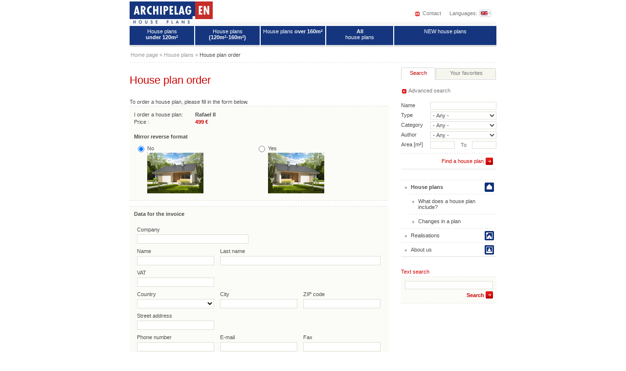

--- FILE ---
content_type: text/html
request_url: http://en.archipelag.pl/house-plans/house-plan-order.html?Project=7h10a480a6acur&ProjectMirror=0&ProjectOrder=1
body_size: 6309
content:

<!DOCTYPE HTML PUBLIC "-//W3C//DTD HTML 4.01 Transitional//EN">
<html>
	<head>
		<title>House plan order - Archipelag</title>
<base href="http://en.archipelag.pl/">
<meta http-equiv="Content-Type" content="text/html; charset=utf-8">
<meta http-equiv="Content-Language" content="EN">
<meta name="Description" content="">
<meta name="Keywords" content=" ">
<meta name="Autor" content="Impact Media (www.impactmedia.pl)">
<meta name="Internal" content="   1028.43">
<meta http-equiv="X-UA-Compatible" content="IE=edge">
<meta name="google-site-verification" content="gYZt1hA4gJZwGEaXUK0zU1eoIK8YC4pZBtUpah0bnC4">
<meta name="google-site-verification" content="Z_ICrgj95VJ2guC7Z-ImgRuuRAUVozmH8NF3vF63IZs">
<meta name="p:domain_verify" content="88dc3db2555fcf93fe35e89edd4fd314">



<link rel="start" href="./">
<link rel="index" href="house-plans/list">
<link rel="contents" href="about-us.html">
<link rel="search" href="search.html">
<link rel="author" href="http://www.impactmedia.pl" title="Impact Media">
<link href="https://plus.google.com/104497487180759748194" rel="publisher" />


	<title>House plan order - Archipelag</title>
<meta http-equiv="Content-Language" content="EN">
<meta name="Description" content="">
<meta name="Keywords" content=" ">
<meta name="Autor" content="Impact Media (www.impactmedia.pl)">
<meta name="Internal" content="   1028.43">



<link href="client/layout/client.css?1512026204" rel="stylesheet">
<link href="client/layout_manager/font-awesome/css/font-awesome.css?1495550632" rel="stylesheet">



<link rel="stylesheet" href="layout/iBox.css?1577089694" type="text/css">

<link rel="stylesheet" href="js/cerabox/style/cerabox.css?1577089694" type="text/css">

<link rel="stylesheet" href="layout/iBoxSub.css?1577089694" type="text/css">


<script>
	var iClientOptions={
		Language:'EN',
		LanguageSystem:'EN',
		Languages:{
			
			'EN':'English'
		
			,
			'PL':'Polish'
		
			,
			'DE':'German'
		
			,
			'RU':'Russian'
		
			,
			'CZ':'Czech '
		
			,
			'SK':'Slovak '
		
			,
			'LT':'Lithuanian '
		
			,
			'LV':'Latvian'
		
			,
			'UA':'Ukrainian '
		
			,
			'UA_RU':'Ukrainian (Russian)'
		
			,
			'SE':'Swedish'
		
			,
			'ES':'Spanish'
		
			,
			'BY':'Belorussian'
		
			,
			'RO':'{sys_language_RO}'
		
			,
			'BG':'{sys_language_BG}'
		
			,
			'HU':'{sys_language_HU}'
		
			,
			'FI':'Fiński'
		},
		SiteByClient:'',
		
		
		UrlBase:'http://en.archipelag.pl/',
		
			UrlBaseFoto:'https://www.archipelag.pl/',
		
		
		UrlValues:{
	"Site":"Archipelag"
}
		
		
	};
	document.iGeoKey='';
</script>

	<script type="text/javascript" src="client/mootools-core-1.5-min.js?1467121519"></script>
	<script type="text/javascript" src="client/mootools-more-1.5-min.js?1467121519"></script>
	<script type="text/javascript" src="client/meiomask-2.0-min.js?1467121518"></script>
	<script type="text/javascript" src="client/md5-min.js?1416951628"></script>
	<script type="text/javascript" src="client/client-min.js?1467121510"></script>
	<script type="text/javascript" src="client/fields2-min.js?1467715109"></script>



	<script type="text/javascript" src="?Format=JavaScript&RequestJson=1&SystemBox=Dictionary"></script>


	<script type="text/javascript" src="client/design-min.js?1467121513"></script>







<script src="layout/i.js?1577089694" language="JavaScript" type="text/javascript"></script>
<script language="JavaScript" type="text/javascript">document.iUrlFiles='https://www.archipelag.pl/';</script>
<script src="layout/impressor.js?1577089694" language="JavaScript" type="text/javascript"></script>
<script src="layout/i_sub.js?1577089694" language="JavaScript" type="text/javascript"></script>



<script type="text/javascript" src="js/cerabox/cerabox-min.js?1599658903"></script>





	</head>
	<body >
		<div id="a" class="js_SortablesContainer">
			<div id="Page" style="min-height:100px;position:relative;" class=" js_SortablesContainer" data-design="Page:9juv83e05mcu7h" 

	data-design-type="Live"
	
		data-design-mode="Page"
	 
	data-design-info="
	{
		
		&quot;Title&quot;:&quot;House plan order&quot;,
		&quot;Subtitle&quot;:&quot;Page&quot;
		
		
		
	}
" 
	
		data-design-parents="[
			
				
				
					
	{
		
		&quot;Title&quot;:&quot;House plans&quot;,
		&quot;Subtitle&quot;:&quot;Page&quot;
		
		
		
						,&quot;Url&quot;:&quot;house-plans&quot;
					
	}

				
				
			
		]"
	


>
				
					
<div style="text-align:center">
	<table cellspacing="0" style="width:1px;text-align:left;margin:0 auto" class="eikcuf"><tr>
		<td style="width:750px">
			<div style="width:754px;overflow:hidden;">	
				
	<div id="body" style="position:relative;">
		
		
		
		<div id="top" class="global">
			<div id="topLeft">
				<h1 class="logo">
					<a href="./" style="background:url(layout/logo_en.gif) no-repeat 0 3px">House plans - Archipelag</a></h1>
				<p>&nbsp;&nbsp;&nbsp;&nbsp;&nbsp;&nbsp;&nbsp;&nbsp;&nbsp;&nbsp;&nbsp;&nbsp;&nbsp;&nbsp;&nbsp;&nbsp;&nbsp;&nbsp;&nbsp;&nbsp;&nbsp;&nbsp;&nbsp;&nbsp;&nbsp;&nbsp;&nbsp;&nbsp;&nbsp;&nbsp;&nbsp;&nbsp;&nbsp;&nbsp;&nbsp;&nbsp;&nbsp;&nbsp;&nbsp; <br></p>
			</div>
			<div id="topRight">
				<div class="langs">
					<a href="contact.html" class="contact">Contact</a>
					
					
						Languages:
						<span><img src="layout/languages.png" onMouseDown="iElementSwitch('lng1')" alt="Languages:"></span>
					
				</div>
			</div>
		</div>
		<div id="head" class="global">
			<script type="text/javascript">
var banners=[];
if (banners.length>0){
	document.write('<div style="width:400px;float:left">');
	iBannerGenerate(banners);
	document.write('<\/div>');
}
</script><script type="text/javascript">
var banners=[];
if (banners.length>0){
	document.write('<div style="width:348px;float:right;">');
	iBannerGenerate(banners);
	document.write('<\/div>');
}
</script><div class="clr"></div>
			
					<table cellspacing="0" class="global links"><tr>
						<td class="l1"><h2><a href="house-plans/list?AreaMaxMenu=120">House plans<br><b> under 120m²</b></a></h2></td>
						<td class="l2"><h2><a href="house-plans/list?AreaMaxMenu=160&amp;AreaMinMenu=120">House plans<br><b>(120m²-160m²)</b></a></h2></td>
						<td class="l3"><h2><a href="house-plans/list?AreaMinMenu=160">House plans <b>over 160m²</b></a></h2></td>
						<td class="l4"><h2><a href="house-plans/house-plans.html"><b>All</b><br> house plans</a></h2></td>
						<td class="l5"><h2><a href="house-plans/list?Category=New">NEW house plans</a></h2></td>
						
					</tr></table>
				
		</div>
 
</i.if ERROR>
				<div id="navi" class="global clr">
	<a href="./">Home page</a> &raquo;



	<a href="house-plans">House plans</a> &raquo;

<span>House plan order</span></div>
				<div id="cont" class="global floatfix">
					<div id="CTL">
						
						<div class="Block" id="page-navi" style="display:none;"></div>
		
						
	<div class="Block" id="page-title"><h1 class="h">House plan order</h1></div>

						
						<div class="richtext ">
							
								
								
	<div class="js_SortableGroup"  
data-design-field="BlocksEN">
		
			<block class="js_SortableGroup" data-element="PageElement:4g247fl0d2eoj3">
				<div class="Block order">
	
		<div class="richText">To order a house plan, please fill in the form below.</div>
		<form action="?#Form" method=post id="Order" name="order"><input type=hidden name="Page" value="_9juv83e05mcu7h"><input type=hidden name="Project" value="7h10a480a6acur"><input type=hidden name="Sid" value="o8jcfl90ni2bdk"><input type=hidden name="Site" value="Archipelag"><input type=hidden name="Step" value="Save">
			<a name="Form"></a>

			<input type=hidden name="ProjectOrder" value="">

<div class="ot" style="margin-bottom:10px">
	<div class="ob">
		<div><div style="float:left;width:125px;">I order a house plan:</div> <b>Rafael II</b></div>
		<div><div style="float:left;width:125px;">Price :</div> <b class="rd">499 €</b></div>
		<br><b>Mirror reverse format </b>
		<table cellspacing="0" class="or" style="margin-bottom:0px;margin-left:0"><tr>
			<td class="d0"><input type=radio name=ProjectMirror id=PM1 value="" checked></td>
			<td class="ot d2"><label for="PM1">No<br><img src="https://www.archipelag.pl/files/Project/7h10a480a6acur/view_k5oj2dq0dim17v_size4.jpg" style="margin-top:3px"></label></td>
			<td class="d0"><input type=radio name=ProjectMirror id=PM2 value="1" ></td>
			<td class="ot d2"><label for="PM2">Yes<br><img src="https://www.archipelag.pl/files/Project/7h10a480a6acur/view_k5oj2dq0dim17v_size4_mirror.jpg" style="margin-top:3px"></label></td>
		</table>
	</div>
</div>

			
		<div class="ot">
			<b class="head">Data for the invoice</b>
		</div>
		<div class="on">
			<div class="ob lt">
				
	
	
		
			
				
					<div class="field fieldname-Company  ">
	<label class=title for="Company">Company</label>
	<div class="body "><input type="text" name="Company" id="Company" value="" mask-template=""></div>
	
</div>
				
			
		
	

	
	<div class=clr></div>
				
	
	
		
			
				
					<div class="field fieldname-NameFirst  ">
	<label class=title for="NameFirst">Name</label>
	<div class="body "><input type="text" name="NameFirst" id="NameFirst" value="" mask-template=""></div>
	
</div>
				
			
		
	

	
	
				
	
	
		
			
				
					<div class="field fieldname-NameLast  ">
	<label class=title for="NameLast">Last name</label>
	<div class="body "><input type="text" name="NameLast" id="NameLast" value="" mask-template=""></div>
	
</div>
				
			
		
	

	
	
				
	
	
		
			
				
					<div class="field fieldname-NIP  ">
	<label class=title for="NIP">VAT</label>
	<div class="body "><input type="text" name="NIP" id="NIP" value="" mask-template=""></div>
	
</div>
				
			
		
	

	
	
				
				<div class=clr></div>
				
	
	
		
			
				
					<div class="field ">
	<label class=title for="AddressCountry">Country</label>
	<div class=body>
		
		<select name="AddressCountry" id="AddressCountry" >
			<option value="">&nbsp;</option>
			
				
				
			
		</select>
		

	</div>
	
</div>
				
			
		
	

	
	
				
	
	
		
			
				
					<div class="field fieldname-AddressCity  ">
	<label class=title for="AddressCity">City</label>
	<div class="body "><input type="text" name="AddressCity" id="AddressCity" value="" mask-template=""></div>
	
</div>
				
			
		
	

	
	
				
	
	
		
			
				
					<div class="field fieldname-AddressZip  ">
	<label class=title for="AddressZip">ZIP code</label>
	<div class="body "><input type="text" name="AddressZip" id="AddressZip" value="" mask-template=""></div>
	
</div>
				
			
		
	

	
	
				
	
	
		
			
				
					<div class="field fieldname-AddressStreet  ">
	<label class=title for="AddressStreet">Street address</label>
	<div class="body "><input type="text" name="AddressStreet" id="AddressStreet" value="" mask-template=""></div>
	
</div>
				
			
		
	

	
	
				<div class="clr"></div>
				
	
	
		
			
				
					<div class="field fieldname-Phone  ">
	<label class=title for="Phone">Phone number</label>
	<div class="body "><input type="text" name="Phone" id="Phone" value="" mask-template=""></div>
	
</div>
				
			
		
	

	
	
				
	
	
		
			
				
					<div class="field fieldname-Email  ">
	<label class=title for="Email">E-mail</label>
	<div class="body "><input type="text" name="Email" id="Email" value="" mask-template=""></div>
	
</div>
				
			
		
	

	
	
				
	
	
		
			
				
					<div class="field fieldname-Fax  ">
	<label class=title for="Fax">Fax</label>
	<div class="body "><input type="text" name="Fax" id="Fax" value="" mask-template=""></div>
	
</div>
				
			
		
	

	
	
				<div class="clr"></div>
				
			</div>
		</div>

		<div class="ob row2 lt" id="DeliverySubGlobal">
			<input type=hidden name="DeliveryOther" value="0">
			<table><tr><td><input type="checkbox" class="checkbox" name="DeliveryOther" id="DeliveryOther" value="1" onclick="iOrderUpdateCZ();" onchange="iOrderUpdateCZ();" ></td><td class="ot"><label for="DeliveryOther">Shipping address different from the address on the invoice</label></td></tr></table>
			<div class="" id=DeliverySub>
				
	
	
		
			
				
					<div class="field fieldname-DeliveryCompany  ">
	<label class=title for="DeliveryCompany">{sys_field_DeliveryCompany_Title}</label>
	<div class="body "><input type="text" name="DeliveryCompany" id="DeliveryCompany" value="" mask-template=""></div>
	
</div>
				
			
		
	

	
	<div class=clr></div>
				
	
	
		
			
				
					<div class="field fieldname-DeliveryNameFirst  ">
	<label class=title for="DeliveryNameFirst">First name</label>
	<div class="body "><input type="text" name="DeliveryNameFirst" id="DeliveryNameFirst" value="" mask-template=""></div>
	
</div>
				
			
		
	

	
	
				
	
	
		
			
				
					<div class="field fieldname-DeliveryNameLast  ">
	<label class=title for="DeliveryNameLast">Last name</label>
	<div class="body "><input type="text" name="DeliveryNameLast" id="DeliveryNameLast" value="" mask-template=""></div>
	
</div>
				
			
		
	

	
	
				
				
	
	
		
			
				
					<div class="field fieldname-DeliveryCity  ">
	<label class=title for="DeliveryCity">City</label>
	<div class="body "><input type="text" name="DeliveryCity" id="DeliveryCity" value="" mask-template=""></div>
	
</div>
				
			
		
	

	
	
				
	
	
		
			
				
					<div class="field fieldname-DeliveryZip  ">
	<label class=title for="DeliveryZip">ZIP code</label>
	<div class="body "><input type="text" name="DeliveryZip" id="DeliveryZip" value="" mask-template=""></div>
	
</div>
				
			
		
	

	
	
				
	
	
		
			
				
					<div class="field fieldname-DeliveryStreet  ">
	<label class=title for="DeliveryStreet">Street number and name </label>
	<div class="body "><input type="text" name="DeliveryStreet" id="DeliveryStreet" value="" mask-template=""></div>
	
</div>
				
			
		
	

	
	
				<div class=clr></div>
				
	
	
		
			
				
					<div class="field fieldname-DeliveryPhone  ">
	<label class=title for="DeliveryPhone">Phone number</label>
	<div class="body "><input type="text" name="DeliveryPhone" id="DeliveryPhone" value="" mask-template=""></div>
	
</div>
				
			
		
	

	
	
				<div class="clr"></div>
			</div>
		</div>
		<div class="on"><div class="ob">
			
	
	
		
			
				
					<div class="field fieldname-Notes  ">
	<label class=title for="Notes">Comments</label>
	<div class="body ">
		<textarea name="Notes" id="Notes" style="height:100px"></textarea>
	</div>
	<div class=resizer id="resize:Notes"></div>
	
</div>
				
			
		
	

	
	<div class="clr"></div>
		</div></div>

		
			<table cellspacing="0" class="submit" align="right"><tr><td class="rd desc submit" onclick="order.submit()"><b>Order</b> a house plan</td><td width="1"><input type="submit" class="submit" value="" alt=""></td></tr></table>
		</form>
		<script type="text/javascript">
			iOrderUpdateCZ();
		</script>
	
	
</div>
			</block>
		
			<block class="js_SortableGroup" data-element="PageElement:8rg7trc07mt7im">
				<div class="richtext"><p><br></p></div>
			</block>
		
	</div>

							
						</div>
					</div>
					<div id="CTR">
						
							
								
								
	<div class="js_SortableGroup"  
data-design-field="BlocksMarginEN">
		
			<block class="js_SortableGroup" data-element="PageElement:t6ucbij0d2eoj3">
				<div class="tabs-1"></div>
			</block>
		
			<block class="js_SortableGroup" data-element="PageElement:edqlbl00d2eoj3">
				<div class="Block tab-1 tabname-search" id="Search">
	<a class="icon previous nohref" id="searchtoggle" onclick="iSearchToggle('Simple search','Advanced search')">Advanced search</a>
	<div class="search simple" id="searchdiv"><form action="house-plans/list" name="search"><input type=hidden name=SearchForm value="1">
		<div>Name<input type=text name=Name value="" class="field" ></div>
		
		<div class="advanced">Kind<select name=Kind>
			
				<option value="1" >house</option>
			
				<option value="2" >summer house</option>
			
				<option value="3" >garage</option>
			
		</select></div>
		
		<div>Type<select name=Type><option value="">- Any -</option>
			
				<option value="1" >one-storied</option>
			
				<option value="2" >with </option>
			
				<option value="3" >multi-storied house</option>
			
		</select></div>

		<div>Category<select name=Category><option class="disabled" value="">- Any -</option>
			
				
					<option value="" class="disabled" style="text-align:right">by character</option>
				
				
			
				
				
					<option value="tijh7b705mn2i9" >affordable</option>
				
			
				
				
					<option value="70hb28m05mn46h" >small</option>
				
			
		</select></div>

		
			<div>Author<select name=Author><option value="">- Any -</option>
				
			</select></div>
		
		
		
			<div>Area [m²]<input type="text" name=AreaMin value="" class="small field dig" alt="from"><span>To</span><input type="text" name=AreaMax value="" class="small right field dig" alt="to"> </div>
		

		<div class="advanced">Garage<select name=Garage><option value="">- Any -</option>
			
				<option value="0" >no</option>
			
				<option value="1" >bay #1</option>
			
				<option value="2" >bay#2</option>
			
		</select></div>

		<div class="advanced">Basement<select name=Basement>
			<option value="">- Any -</option>
			<option value="0" >No</option>
			<option value="1" >Yes</option>
		</select></div>

		<div class="hr advanced">Orangery<select name=Orangery>
			<option value="">- Any -</option>
			<option value="0" >No</option>
			<option value="1" >Yes</option>
		</select></div>

		<div class="hr desc advanced">Plot dimensions (length / width)<br>[m]<input type="text" name=LandWidth value="" class="field small dig" alt="width"><span>x</span><input type="text" name=LandLength value="" class="small right field dig" alt="length"></div>

		<div class="hr advanced">House height [m]<input type="text" name=Height value="" class="small right field dig" alt="House height"></div>

		<div class="hr advanced">Roof angle [&deg;]<input type="text" name=RoofAngle value="" class="small right field dig" alt="Roof angle"></div>

		<div class="advanced">Buildings<select name=Building>
			<option value="">- Any -</option>
			
				<option value="1" >stand alone house</option>
			
				<option value="3" >duplex</option>
			
				<option value="4" >row houses</option>
			
		</select></div>

		
		<div class="hr" style="height:7px;margin-bottom:6px">&nbsp;</div><table cellspacing="0" class="submit"><tr><td class="rd desc submit" onclick="search.submit()">Find a house plan</td><td width="1"><input type="submit" class="submit" value="" alt="Find a house plan"></td></tr></table>

	</form></div>
	<script type="text/javascript" language="JavaScript">if(iCookieGet('SearchFormType')=='advanced'){document.getElementById('searchdiv').className='search';document.getElementById('searchtoggle').innerHTML='Simple search';}</script>
</div>
			</block>
		
			<block class="js_SortableGroup" data-element="PageElement:9hadbna0d2eoj3">
				<div class="Block tab-1 tabname-bookmark" id="Your favorites">
	<script type="text/javascript">
		iBookmarkMenu({
				project_title:'Favorite house plans',
				article_title:'Favorite articles',
				project_add:'Add currently opened house plan to Your favorites',
				article_add:'add currently opened article to your favorites',
				project_remove:'Remove currently opened house plan from Your favorites box',
				article_remove:'Remove currently opened article from Your favorites',
				project_empty:'<div class="bmempty">There are no house plans in Your favorites.<div style="font-family: Tahoma,Verdana,sans-serif; font-size: 11px;"><br class="webkit-block-placeholder"><\/div><div style="font-family: Tahoma,Verdana,sans-serif; font-size: 11px;"><br><div style="font-family: Tahoma,Verdana,sans-serif; font-size: 11px;">To facilitate finding your favorite house plans add them to Your favorites. Click the star symbol (*) &nbsp;displayed next to the name of the house plan.<\/div><div style="font-family: Tahoma,Verdana,sans-serif; font-size: 11px;">&nbsp;<\/div><\/div><img src="layout\/example_project_en.gif"><p>Your internet server will remember the content of Your favorites and make it accessible during your next visit on our Web site. <\/p><\/div>'.replace(/src=\"/,'src="https://www.archipelag.pl/'),
				article_empty:'<div class="bmempty">There are no articles in Your favorites.<div><br class="webkit-block-placeholder"><\/div><div><br><div>To facilitate finding your favorite articles add them to Your favorites by clicking the star symbol (*) next to the article title.<\/div><div>&nbsp;<\/div><\/div><img src="layout\/example_article_en.gif"><p>Your internet server will remember the content of Your favorites and make it accessible during your next visit on our Web site. <\/p><\/div>'.replace(/src=\"/,'src="https://www.archipelag.pl/'),
				project_more:'<a class="bookmark_list" href="house-plans\/list?Bookmark=1">List of house plans in Your favorites<\/a>',
				article_more:'<a class="bookmark_list" href="?Page=ArticleListBookmark">List of articles in Your favorites<\/a>'
		});
	</script>
</div>
			</block>
		
			<block class="js_SortableGroup" data-element="PageElement:ghb2rvs0609d69">
					
	
		<div class="Block">
	
	
		<ul>
			
				
				<li class="m-0 mcs mcs-0"><a href="house-plans"  style="background-image:url(https://www.archipelag.pl/layout/menu_lists/li_ogolna1.gif)">House plans</a></li>
			
				
				<li class="m-1"><a href="house-plans/what-does-a-house-plan-include.html" >What does a house plan include?</a></li>
			
				
				<li class="m-1"><a href="house-plans/changes-in-a-plan.html" >Changes in a plan</a></li>
			
				
				<li class="m-0"><a href="realisations.html"  style="background-image:url(https://www.archipelag.pl/layout/menu_lists/li_realizacje.gif)">Realisations</a></li>
			
				
				<li class="m-0"><a href="about-us.html"  style="background-image:url(https://www.archipelag.pl/layout/menu_lists/li_ogolna8.gif)">About us</a></li>
			
		</ul>
	</div>
			</block>
		
			<block class="js_SortableGroup" data-element="PageElement:0iosbs70d2eoj3">
				<div class="Block sitesearch">
	<div class="title rd teeest">Text search</div>
	<div class="ot"><div class="ob" style="padding-right:0">
		<form action="search.html">
		<table cellspacing="0"><tr><td><input name="Search" value=""></td></tr>
		<tr><td align="right">
			<button type=submit value=search>Search</button>
			</td></tr></table>
		</form>
	</div></div>
</div>

			</block>
		
	</div>

							
						
						
					</div>
					<div class="clr"></div>
				</div>
				<div class="clr"></div>
				<div id="foot" class="global clr"><p>&nbsp;</p>
					<img src="https://www.archipelag.pl/layout/grupa_en.png" alt="House plans">
				</div>
				<div id="footer" class="global">
						
							<div class="signature fr">
								© 2007-2013 Archipelag Group
								<br>Production: <a href="http://www.impactmedia.pl/"><img src="https://www.archipelag.pl/layout/impact.gif" alt="Strony internetowe, prezentacje multimedialne"> Impact Media</a>.
							</div>
						
					<div class="links fl"><div>
	
		
			<a href="./">Home</a>
		
	
		
			<a href="site-map.html">Site map</a>
		
	
		
			<a href="contact.html">Contact</a>
		
	
</div></div>
					<div class="clr"></div>
				</div>
			</div>
			
	
		<div id="lng1"><div id="lng2" class="global"><div id="langs"><img src="https://www.archipelag.pl/layout/lang_top.gif" alt="top"><table cellspacing="0">
			<tr><td><a href="http://www.archipelag.pl">PL</a></td><td><a href="https://www.archipelag.pl/"><img src="https://www.archipelag.pl/layout/flags/pl.gif" alt="PL"></a></td></tr>
			<tr><td><a href="http://www.archipelag.pl/en/">EN</a></td><td><a href="http://en.archipelag.pl/"><img src="https://www.archipelag.pl/layout/flags/en.gif" alt="EN"></a></td></tr>
			<tr><td><a href="http://www.archipelag.cz">CZ</a></td><td><a href="http://www.archipelag.cz"><img src="https://www.archipelag.pl/layout/flags/cz.gif" alt="CZ"></a></td></tr>
			<tr><td><a href="http://www.archipelag.lt">LT</a></td><td><a href="http://www.archipelag.lt"><img src="https://www.archipelag.pl/layout/flags/lt.gif" alt="LT"></a></td></tr>
			
			
			
				<tr><td><a href="http://www.archipelag.com.ru">RU</a></td><td><a href="http://www.archipelag.com.ru"><img src="https://www.archipelag.pl/layout/flags/ru.gif" alt="RU"></a></td></tr>
			
			
				<tr><td><a href="http://www.archipelag.by">BY</a></td><td><a href="http://www.archipelag.by"><img src="https://www.archipelag.pl/layout/flags/by.gif" alt="BY"></a></td></tr>
			
			
				<tr><td><a href="http://www.archipelag.com.ua/ua_ru/">UA</a></td><td><a href="http://www.archipelag.com.ua/ua_ru/"><img src="https://www.archipelag.pl/layout/flags/ua.gif" alt="UA"></a></td></tr>
			
		</table><img src="https://www.archipelag.pl/layout/lang_bottom.gif" alt="bottom"></div></div></div>
	


		
		
		</td>
	</tr></table>
</div>
<div id="SWHandler" class="swh"></div>
<script language="JavaScript" type="text/javascript">
	iPageOnLoad();
	iImpressorPanels();
	iImpressorOnLoad();
</script>

	
	
		
	




				
			</div>
			<div id="js_Glass" class="ModalBg"></div>
			<div id="js_Windows" class="WindowSite js_SortablesContainer" style="position:absolute;z-index:10100;"></div>
			<div id="js_Combos" class="WindowSite EvoComboGlass" style="position:absolute;z-index:10101;"></div>
		</div>
		<div id="o" class="Standard js_SortablesContainer" style="position:absolute;top:0;left:0;width:0;height:0">
			<div id="js_DesignGlass" class="ClientDesignGlass"></div>
<div id="js_ContextGlass" class="ClientContextGlass DesignGlass"></div>
<div id="js_ContextMenu" class="ClientContextMenu"></div>
<div id="js_Glass" class="ClientGlass"></div>

	<div id="js_Windows" class="ClientWindows WindowSite js_SortablesContainer"></div>
	<div id="js_Combos" class="ClientCombos WindowSite EvoComboGlass"></div>
	<div id="js_Popups" class="ClientPopups WindowSite EvoComboGlass"></div>


<div id="js_SortableGlass" class="ClientSortableGlass"></div>
			<script>
				new iDesignerClass($('Page'));
			</script>
		</div>
		<script>
	iClient.tagBody();
	
		iClient.userInit(null,{
			//LoginChanged:false
		});
	
	iClient.fireEvent('tagReady',[document.id(document.body)]);
</script>
	</body>
</html>

--- FILE ---
content_type: text/css
request_url: http://en.archipelag.pl/layout/iBoxSub.css?1577089694
body_size: 5147
content:
#CTL .costs{width:530px}
#CTL .costs .max{width:100%}
#CTL .costs tr.head td{border-bottom:1px solid #D1D1D1;padding:8px 8px 0px 0px}
#CTL .costs tr.title td{font-weight:bold;padding:16px 0px 4px}
#CTL .costs tr.row td{padding:8px}
#CTL .costs td.space{border-right:6px solid #FFF}
#CTL .costs tr.row td,#CTL .costs tr.title td{background:#FFFFFF url(dots.gif) repeat-x bottom left}
#CTL .costs tr.row1 td{background-color:#FBFBF8}
#CTL .costs tr.row2 td{background-color:#F8F8F2}
#CTL .summary{text-align:right;padding:12px 8px 12px}
#CTL .eq td{width:200px}
#CTL .eq td.price{width:50px}
#CTL .eq{margin-bottom:15px}

#CTL .elevation {width:100%}
#CTL .elevation .pic{padding:32px 0 0;border-bottom:1px solid #E5E5E5}
#CTL .elevation .info{color:#4C4C4C;text-align:right;padding-bottom:4px}

#CTL .techno td{border-right:1px solid #DFDFD3;padding:0px 6px 0px}
#CTL .techno{margin-left:1px}
#CTL .techno img{width:75px;height:40px}

#CTL table.desc .right{text-align:right;padding:16px 0px 0px 5px;color:#777}
#CTL table.desc td{color:#4C4C4C;line-height:140%}
#CTL table.desc .right div{border:1px solid #DEDED2;padding:5px;margin-bottom:18px}
#CTL table.desc .right a{display:block}
#CTL table.desc .right a.preview{background:#FFFFFF url(preview.gif) no-repeat top left;padding-left:16px;display:inline;color:#979797;background-position:0px 1px}
#CTL table.desc .right .files{color:#777777;font-size:9px;text-align:left;padding:10px 5px 10px 15px}
#CTL table.desc h5{margin-top:16px}

#CTL UL.File{margin:10px 0px 0px 0px;padding:0px}
#CTL UL.File LI{margin:0px;padding:0px 0px 5px 15px;list-style-type:none;line-height:12px}
#CTL UL.File LI A{font-size:9px;color:#777}
#CTL UL.File LI SPAN{color:#6E6E6E;font-size:9px;white-space:nowrap;text-decoration:none}
#left #CTL UL.File LI P{margin:0px;font-size:9px}
#mid #CTL UL.File LI P{margin:0px;font-size:9px}
#CTL UL.File LI.File{background:#FFFFFF url(file_default.gif) no-repeat 0px 2px;}
#CTL UL.File LI.Png{background:#FFFFFF url(file_png.gif) no-repeat 0px 2px;}
#CTL UL.File LI.Bmp{background:#FFFFFF url(file_bmp.gif) no-repeat 0px 2px;}
#CTL UL.File LI.Jpg{background:#FFFFFF url(file_jpg.gif) no-repeat 0px 2px;}
#CTL UL.File LI.Gif{background:#FFFFFF url(file_gif.gif) no-repeat 0px 2px;}
#CTL UL.File LI.Pdf{background:#FFFFFF url(file_pdf.gif) no-repeat 0px 2px;}
#CTL UL.File LI.Doc{background:#FFFFFF url(file_doc.gif) no-repeat 0px 2px;}
#CTL UL.File LI.Xls{background:#FFFFFF url(file_xls.gif) no-repeat 0px 2px;}
#CTL UL.File LI.Zip{background:#FFFFFF url(file_zip.gif) no-repeat 0px 2px;}
#CTL UL.File LI.Page{background:#FFFFFF url(link_more.gif) no-repeat 0px 5px;padding:0 0 5px 9px}

#CTL td.price{text-align:right;padding-top:30px}
#CTL td.price a.order{color:#777777;font-weight:bold;background:url(order.gif) no-repeat;padding-right:12px;background-position:right 3px}
#CTL td.last{border:0}
#CTL .params td.last{background-image:none}
#CTL h5{color:#4C4C4C;font-size:11px;margin:3px 0px 6px}

#CTL .resultS,#CTL .resultM{margin:20px 0px 10px}
#CTL .resultS .respic,#CTL .resultM .respic{border:1px solid #DEDED2;padding:5px}
#CTL .resultS .respic img{width:160px;height:116px}
#CTL .resultS .info,#CTL .resultM .info{padding-left:10px;width:100%}
#CTL .resultS h3{color:#C20000;margin:0px 0px 6px;}
#CTL .resultS h3 span{float:right;font-size:9px;color:#999999}
#CTL .resultS .params td div{height:18px}
#CTL .resultS .info div,#CTL .resultM .info div{font-size:9px;color:#4B4B4B;line-height:12px}
#CTL .resultS .info div p{margin:8px 0px 8px}
#CTL .resultS .info div a.more,#CTL .resultM .info div a.more,a.more{float:left;padding-left:14px;color:#777777;background:url(more.gif) no-repeat;background-position:0px 4px;margin-top:2px;height:14px}
#CTL .more-inline{padding-left:24px;color:#777777;background:#FFFFFF url(more.gif) no-repeat;background-position:10px 3px;height:14px}

#CTL .resultM span{font-size:9px;color:#999999;position:relative;top:0 !important;top:-2px}
#CTL .arts .sfl span{padding-top:0;margin-top:0;position:relative;top:-3px}
#CTL .resultM h3{color:#C20000;margin:1px 0 0}
#CTL .resultM .respic img{width:249px;height:181px}
#CTL .resultM .costs{width:259px;color:#4C4C4C;margin-top:10px}
#CTL .resultM .costs tr.row td{padding:5px 8px}
#CTL .resultM .costs tr.row td{background:#F8F8F2 url(dots.gif) repeat-x bottom left}
#CTL .resultM .costs tr.rowb td{font-size:14px;padding:7px 8px}
#CTL .resultM .costs tr.rowb td.price{font-size:16px;color:#C20000;font-weight:bold}
#CTL .resultM .info div{margin-top:8px}

#CTL .sfl{margin-left:3px !important;margin-left:0}

#CTL a.diary{display:block;background:#F6F6EF url(diary.gif) no-repeat bottom right;padding:5px;margin-top:1px;clear:both}
#CTL a.diary img{border:3px solid #FFF;float:left}
#CTL a.diary span{width:440px;display:block;font-size:9px;color:#777;float:right;padding-right:10px}
#CTL a.diary span span{font-size:11px;color:#000;padding:0}

#CTL .order div.ot,#CTL .order div.ob,#CTL .order div.on{background:#FBFBF8 url(dots.gif) repeat-x;color:#4C4C4C;padding:1px}
#CTL .order div.ObWhite{background-color:#FFFFFF}
#CTL .order div.ObWhite INPUT,#CTL .order div.ObWhite DIV.ObWhiteContent{float:left}
#CTL .order div.ObWhite DIV.ObWhiteContent{width:395px;margin-left:5px}
#CTL .order div.ObWhite LABEL{display:block}
#CTL .order div.ObWhite IMG{width:80px;height:80px;margin:0 5px 0;float:left}

#CTL .order div.ot{background-position:top left}
#CTL .order div.ob,#CTL .order div.oc{background-position:bottom left;padding:10px 8px}
#CTL .order div.on{background-image:none}
#CTL .order table.or{margin:8px 18px 0 18px}
#CTL .order td{padding-left:3px;padding-bottom:5px;color:#4C4C4C}
#CTL .order td.ot{padding-top:2px}
#CTL .order td.d0{width:1px}
#CTL .order td.d1{width:140px}
#CTL .order td.d2{width:317px}
#CTL .order td.d1sc{width:340px}
#CTL .order input.count{width:25px;border:1px solid #DEDED2;text-align:right;font-size:11px;font-weight:bold;padding:0 3px}
#CTL .order div.price-delivery{text-align:right;color:#4C4C4C;padding:4px 0 0px}
#CTL .order div.price-delivery span{font-weight:bold;color:#C20000}
#CTL .order div.price{text-align:right;font-size:14px;color:#4C4C4C;padding:4px 0 40px}
#CTL .order div.price span{font-size:16px;font-weight:bold;color:#C20000}
#CTL .order div.ds{padding:8px 0 0 8px}
#CTL .order div.row2{background-color:#F6F6EF}

#CTL .order b.head{display:block;padding:8px 0 5px 8px}

#CTL .order .field{float:left;width:170px;padding:0 6px 0;padding-bottom:8px;overflow:hidden}
#CTL .order .ffw .field{width:100%}
#CTL .order .field .body{margin-top:2px;border:1px solid #DEDED2}
#CTL .order .field input,#CTL .order .field select,#CTL .order .field textarea{width:100%;border:0}

#CTL .order .field-failure .body,#CTL .order .field-failure .body-noframe{border:1px solid #C20000;border-bottom:0;margin-bottom:0}
#CTL .order .field-failure-radio{border:1px solid #C20000;border-bottom:0;margin-bottom:0;background:#FFF}
#CTL .order div.failure{border:1px solid #C20000;border-top:0;background:#FF7F7F;color:#FFF;font-size:9px;padding:2px 3px;margin-top:0}
#CTL .order div.failure_top{border:1px solid #C20000}

#CTL .order .fieldname-Surname,#CTL .order .fieldname-DeliverySurname{width:334px;padding-right:0}
#CTL .order .fieldname-Company{width:240px}
#CTL .order ._UA .fieldname-Company{width:340px;padding-right:0}
#CTL .order .fieldname-NameLast,#CTL .order .fieldname-DeliveryNameLast{width:334px;padding-right:0}
#CTL .order ._UA .fieldname-NameLast,#CTL .order ._UA .fieldname-DeliveryNameLast{width:170px;padding-right:0}
#CTL .order .fieldname-Question1,#CTL .order .fieldname-Question2,#CTL .order .fieldname-Question3,#CTL .order .fieldname-Question4{width:252px}
#CTL .order .fieldname-Question2,#CTL .order .fieldname-Question4{padding-right:0}
#CTL .order .fieldname-Notes,#CTL .order .fieldname-Body{width:510px}
#CTL .order .fieldname-HearAbout,#CTL .order .fieldname-NotesProject,#CTL .order .fieldname-NotesWebsite,#CTL .forum2 .fieldname-Name{width:510px}
#CTL .order .fieldname-HearAbout input{background:none}
#CTL .order .fieldname-Nip,#CTL .order .fieldname-AddressStreet,#CTL .order .fieldname-AddressCountry,#CTL .order .fieldname-Nip,#CTL .order .fieldname-DeliveryPhone,#CTL .order .fieldname-DeliveryStreet,#CTL .order .fieldname-AddressCountry{clear:left}
#CTL .order ._UA .fieldname-NIP{clear:none;float:left}

#CTL .order .fieldname-BlogBodyTemp,#CTL .order .fieldname-NameTemp,#CTL .order .fieldname-BodyTemp{width:510px}

#CTL .order .lt .fieldname-AddressStreet,#CTL .order .lt .fieldname-DeliveryStreet{clear:none}

#CTL .order .field-Salutation{width:100px}
#CTL .order small.pt3{padding-top:3px;display:block;cursor:pointer;color:#cf0000}

#CTL .sitesearch table{width:516px}
#CTL .sitesearch div.title{margin:1px 0 4px}
#CTL .sitesearch div.ot,#CTL .sitesearch div.ob{background:#FBFBF8 url(dots.gif) repeat-x;color:#4C4C4C}
#CTL .sitesearch div.ot{background-position:top left;padding-top:1px}
#CTL .sitesearch div.ob{background-position:bottom left;padding:8px}
#CTL .sitesearch input{width:493px;border:1px solid #DEDED2;font-size:9px;padding:1px}
#CTL .sitesearch button{border:0;width:19px;height:19px;padding:0;background:url(search.png);cursor:pointer}

#CTL .map img{margin:2px 20px}
#CTL .map img.service{margin:0;margin:2px 5px 0 0 !important;float:left;margin-top:3px}
#CTL .map div.text{padding:0;margin-top:10px}

#CTL .map .text{padding:8px 0 0 12px}
#CTL .map .text select{border:1px solid #DEDED2;font-size:10px}

#CTL .hx{border-bottom:15px solid #FFF}
#CTL .bp_fotos{padding:2px 4px 6px 8px;margin:2px 5px 0 0;background:#FBFBF8;border:1px dashed #DDDDD1}

#CTL .p_login{float:left;width:259px;padding:111px 0 49px 25px;background:url(p_login.png) no-repeat 0 0;position:relative}
#CTL .p_loginb{position:absolute;left:0;bottom:0;width:259;height:40px;background:url(p_loginb.png)}
#CTL .p_login table.login{}
#CTL .p_login table.login input{border:1px solid #DEE0D3;font-size:10px;position:relative;top:-3px;width:135px;margin-left:30px;padding:2px}
#CTL .p_login table.login_error input{border-top:1px solid #C20000;border-right:1px solid #C20000;border-left:1px solid #C20000;border-bottom:none}
#CTL .p_login table.login_error input.iname{border-bottom:1px solid #C20000}
#CTL a.p_register{float:right;width:259px;height:200px;background:url(p_register.png);display:block}
#CTL .p_blog{width:528px;height:200px;background:url(p_blog.png);position:relative;text-align:left}
#CTL .p_blog select{border:1px solid #DEE0D3;font-size:11px;position:relative;left:316px;top:126px;width:183px}
#CTL .p_blog input{border:0;position:relative;left:175px;top:160px;width:183px;background:url(p_blognew.png) no-repeat center top;width:148px;height:28px;outline:none}

#CTL .ifm{padding:8px 6px 1px;color:#666}

#CTL .gcalct th{background:#F7F7F0;vertical-align:middle;padding:10px;color:#4C4C4C}
#CTL .gcalct td{padding:4px 2px 6px 5px;background:#FDFDFC url(dots.gif) repeat-x left bottom;vertical-align:middle;color:#4C4C4C}
#CTL .gcalct td.rd{background-color:#FFF;padding-left:0;font-size:12px;color:#CF0000}
#CTL .gcalct td.gc{text-align:center}
#CTL .gcalct td.gh{font-size:9px}
#CTL .gcalct td span{display:none}
#CTL .gcalct td input{border:1px solid #DEDED2;width:80px;text-align:center}

#CTL .blfl{width:252px;overflow:hidde;float:left;margin:0 8px 3px 0}
#CTL .blpc{border:1px solid #DEDED2;padding:6px}
#CTL .blfi{border:1px dashed #DEDED2;padding:6px;background:#FBFBF8}
#CTL .skdh{border-bottom:1px solid #D2D2D2;padding:4px 0}
#body #cont #CTL .blfi a{display:inline;float:none;padding:1px 0 0 16px;margin:0;height:17px}
#CTL .blpg{border:1px solid #DEDED2;width:125px;float:left;margin:0 7px 7px 0;padding:4px;font-size:9px;color:#777;line-height:11px}
#CTL .blpg img{display:block;margin-bottom:2px}

table.field-file td,#CTL table.field-file th{border-bottom:2px solid #FFF}
table.field-file th{padding:4px 5px 5px;background:#F6F6EF;width:1px;text-align:left;font-weight:normal;color:#999}
table.field-file td{padding:4px 5px 5px}
#CTL table.field-file td a{color:#CF0000;text-decoration:underline}
table.field-file div.icon{white-space:nowrap;padding-left:20px;background:#F6F6EF url(filetypes/file_default.gif) no-repeat 0 2px;}
table.field-file td.actions{width:50px;background:#F6F6EF;text-align:center}
table.field-file td.actions input{margin:3px;background:none}
table.field-file-question{margin-top:5px}
table.field-file-question td{background:#FBFBF8}

table.field-file div.file-jpg{background-image:url(filetypes/file_jpg.gif)}
table.field-file div.file-bmp{background-image:url(filetypes/file_bmp.gif)}
table.field-file div.file-gif{background-image:url(filetypes/file_gif.gif)}
table.field-file div.file-doc{background-image:url(filetypes/file_doc.gif)}
table.field-file div.file-pdf{background-image:url(filetypes/file_pdf.gif)}
table.field-file div.file-png{background-image:url(filetypes/file_png.gif)}
table.field-file div.file-xls{background-image:url(filetypes/file_xls.gif)}
table.field-file div.file-zip{background-image:url(filetypes/file_zip.gif)}

.field-multibox th{width:20px;text-align:left}
.field-multibox th input{margin-left:0}
.field-multibox td{padding-top:2px}

#CTR li.liAnimacja a{background-image:url(menu_lists/li_animacja.gif)}
#CTR li.liAnimacja_rd a{background-image:url(menu_lists/red/li_animacja.gif)}
#CTR li.liCost a{background-image:url(menu_lists/li_cost.gif)}
#CTR li.liCost_rd a{background-image:url(menu_lists/red/li_cost.gif)}
#CTR li.liCozawiera a{background-image:url(menu_lists/li_cozawiera.gif)}
#CTR li.liCozawiera_rd a{background-image:url(menu_lists/red/li_cozawiera.gif)}
#CTR li.liDescription a{background-image:url(menu_lists/li_description.gif)}
#CTR li.liDescription_rd a{background-image:url(menu_lists/red/li_description.gif)}
#CTR li.liDziennik a{background-image:url(menu_lists/li_dziennik.gif)}
#CTR li.liDziennik_rd a{background-image:url(menu_lists/red/li_dziennik.gif)}
#CTR li.liElewacje a{background-image:url(menu_lists/li_elewacje.gif)}
#CTR li.liElewacje_rd a{background-image:url(menu_lists/red/li_elewacje.gif)}
#CTR li.liForum a{background-image:url(menu_lists/li_forum.gif)}
#CTR li.liForum_rd a{background-image:url(menu_lists/red/li_forum.gif)}
#CTR li.liGaraz a{background-image:url(menu_lists/li_garaz.gif)}
#CTR li.liGaraz_rd a{background-image:url(menu_lists/red/li_garaz.gif)}
#CTR li.liIndywidualne a{background-image:url(menu_lists/li_indywidualne.gif)}
#CTR li.liIndywidualne_rd a{background-image:url(menu_lists/red/li_indywidualne.gif)}
#CTR li.liKolorowanie a{background-image:url(menu_lists/li_kolorowanie.gif)}
#CTR li.liKolorowanie_rd a{background-image:url(menu_lists/red/li_kolorowanie.gif)}
#CTR li.liKosztorys a{background-image:url(menu_lists/li_kosztorys.gif)}
#CTR li.liKosztorys_rd a{background-image:url(menu_lists/red/li_kosztorys.gif)}
#CTR li.liLustro a{background-image:url(menu_lists/li_lustro.gif)}
#CTR li.liLustro_rd a{background-image:url(menu_lists/red/li_lustro.gif)}
#CTR li.liPodklucz a{background-image:url(menu_lists/li_podklucz.gif)}
#CTR li.liPodklucz_rd a{background-image:url(menu_lists/red/li_podklucz.gif)}
#CTR li.liPoradnik_bud a{background-image:url(menu_lists/li_poradnik_bud.gif)}
#CTR li.liPoradnik_bud_rd a{background-image:url(menu_lists/red/li_poradnik_bud.gif)}
#CTR li.liPrzekaz a{background-image:url(menu_lists/li_przekaz.gif)}
#CTR li.liPrzekaz_rd a{background-image:url(menu_lists/red/li_przekaz.gif)}
#CTR li.liPytanie a{background-image:url(menu_lists/li_pytanie.gif)}
#CTR li.liPytanie_rd a{background-image:url(menu_lists/red/li_pytanie.gif)}
#CTR li.liRealizacje a{background-image:url(menu_lists/li_realizacje.gif)}
#CTR li.liRealizacje_rd a{background-image:url(menu_lists/red/li_realizacje.gif)}
#CTR li.liRzut a{background-image:url(menu_lists/li_rzut.gif)}
#CTR li.liRzut_rd a{background-image:url(menu_lists/red/li_rzut.gif)}
#CTR li.liZamow_proj a{background-image:url(menu_lists/li_zamow_proj.gif)}
#CTR li.liZamow_proj_rd a{background-image:url(menu_lists/red/li_zamow_proj.gif)}
#CTR li.liZmiany a{background-image:url(menu_lists/li_zmiany.gif)}
#CTR li.liZmiany_rd a{background-image:url(menu_lists/red/li_zmiany.gif)}

#CTL .order .fieldname-BlogBody{width:510px}
#CTL .order .fieldname-BlogFoto,#CTL .order .fieldname-BlogFotoTemp{width:510px}
#CTL .order .fieldname-Foto{width:510px;}
#CTL .order .fieldname-Files{width:510px}

TABLE.forum-author {margin:0px;}
TABLE.forum-author TD{vertical-align:middle}
TABLE.forum-author .disabled {background:#FBFBF8;visibility:hidden;}

DIV#project_view_div DIV#plugin-handler{position:absolute;overflow:visible;width:10px;height:10px;left:272px;top:14px}
DIV#plugin-install {display:none;background:url(c_panel.gif) no-repeat 0 0;position:absolute;left:0;top:0;width:254px;height:164px;padding:25px 12px 10px 52px;line-height:120%;color:#666666;}
DIV#plugin-install P {margin:7px 0px 4px 0px;}
DIV#plugin-install DIV.cancel {background:url(c_button.gif) no-repeat 0 -13px;width:83px;padding:0px 0px 0px 12px;cursor:pointer;float:right;font-size:9px;}
DIV#plugin-install DIV.ok {background:url(c_button.gif) no-repeat 0 0px;padding:0px 0px 0px 12px;width:104px;cursor:pointer;font-size:9px;color:#DB1616;}
DIV#plugin-install DIV.icon {background:url(c_icon.gif) no-repeat 0 7px;border-top:solid 1px #DBDBDB;font-size:9px;color:#939393;padding: 3px 0px 3px 22px;line-height:125%;margin:24px 7px 0px 0px;}
DIV#plugin-install DIV#plugin-process {margin:26px 0 0 0;font-size:9px;}
DIV#plugin-install DIV A {font-size:9px;color:#DA1616;line-height:125%;}
DIV#plugin-install DIV#plugin-break {font-size:9px;}
DIV#plugin-install DIV#plugin-break B {margin:9px 0 0 0;color:#DB1616;font-weight:bold;display:block;}
DIV#plugin-install DIV#plugin-done {margin:26px 0 0 0;font-size:9px;}
DIV#plugin-install DIV#plugin-done B {color:#009933;font-weight:bold;}
DIV#plugin-install DIV.loading {border:solid 1px #DCDCD0;padding:1px;margin:2px 0px;}
DIV#plugin-install DIV.loading DIV {height:10px;background:url(c_loading.gif);}
DIV#plugin-install DIV.loaded {border:solid 1px #DCDCD0;padding:1px;margin:2px 0px;}
DIV#plugin-install DIV.loaded DIV {height:10px;background:url(c_loaded.gif);}
DIV#plugin-install DIV.error {border:solid 1px #DCDCD0;padding:1px;margin:2px 0px;}
DIV#plugin-install DIV.error DIV {height:10px;background:url(c_error.gif) no-repeat 0 0;}
DIV#plugin-install DIV#plugin-object {position:absolute;width:1px;height:1px;overflow:hidden;}
DIV#plugin-install DIV#plugin-frame {width:1px;height:1px;}

DIV#plugin-install-help {position:absolute;right:25px;top:0px;background:url(c_panel.gif) no-repeat 0 0;width:254px;height:164px;padding:25px 12px 10px 52px;line-height:120%;color:#666666;}

.vote,.score{background:#fff url(stars_vote_bg.png) no-repeat top left;position:relative;width:85px;height:17px;display:block;float:right}
.vote A{background:none;display:block;height:17px;float:left;position:absolute}
.vote A:hover{background:url(stars_vote_a.png) no-repeat top right}
.vote A.v1{width:17px}
.vote A.v2{width:34px}
.vote A.v3{width:51px}
.vote A.v4{width:68px}
.vote A.v5{width:85px}
.vote .value{float:left;position:absolute}
.value{background:url(stars_score_bg.png) no-repeat top left;width:85px;height:17px}
.score{overflow:hidden}
.sv0{width:4px;background:none}
.sv05{width:9px}
.sv10{width:17px}
.sv15{width:26px}
.sv20{width:34px}
.sv25{width:43px}
.sv30{width:51px}
.sv35{width:60px}
.sv40{width:68px}
.sv45{width:77px}
.sv50{width:85px}

#CTL .BlogTopic{clear:both;float:left;width:530px;overflow:hidden}
#CTL .BlogTopicFloat{width:250px;float:right;margin:0 0 0 8px}
#CTL .BlogTopicFoto{border:1px solid #DEDED2;width:250px;height:160px;margin:0 0 5px}
#CTL .BlogTopic .nohref{margin:4px;padding:0}
#CTL .BlogTopic .FotoList{float:left;width:560px;clear:both;margin-right:-10px}
#CTL .BlogTopic .FotoListItem{width:125px;height:93;border:1px solid #DEDED2;float:left;margin:0 10px 10px 0}
#CTL .BlogTopic .FotoListItem .nohref{width:115px;height:83px}
#CTL .BlogScore{float:left;width:250px;height:50px;background:#FBFBF8;border:1px dashed #DDDDD1;padding:14px 15px;margin:0 0 5px}
#CTL .BlogScoreType{width:118px;height:17px;font:normal 9px/17px Tahoma,sans-serif;color:#4C4C4C;float:left}
#CTL TABLE.BlogBody{float:right;width:270px;margin:-5px 0 0 0;color:4c4c4c;height:50px}
#CTL P.BlogBody{}
#CTL .BlogTopic H5{color:#777777;margin:4px 0 3px}
#CTL .BlogTopic H5.BTleft{float:left;width:250px}

#CTL .BlogListItem{float:left;width:530px;background:#FFF;margin:8px 0 20px}
#CTL .BlogListItem H3,#CTL .BlogListItem H3 A{color:#CF0000;font:bold 13px/13px "Lucida Grande",Tahoma,sans-serif;padding:0;margin:0;background:none}
#CTL .BlogListItem H3{margin-bottom:0px !important;margin-bottom:-6px;padding-bottom:6px !important;padding-bottom:0px}
#CTL .BlogListImage{width:125px;height:115px;float:left;border:1px solid #DEDED2;padding:4px 0 0 4px}
#CTL .BlogListImage P{color:#999999;line-height:18px}
#CTL .BlogListImage A,#CTL .BlogListImage IMG{border:none;padding:0;margin:0}
#CTL .BlogListBody{width:394px;height:85px;color:#4C4C4C;float:right}
#CTL .BlogListBody A{background:transparent url(dot.gif) no-repeat 0 6px;color:#4C5457;font-weight:bold;margin:0;padding:0;padding-left:6px}
#CTL .BlogListBody B{color:#969A9E;font-weight:normal;padding-left:6px;}
#CTL .BlogListNavi{border-bottom:1px solid #D2D3D7;width:394px;float:right;margin:13px 0 0 0}
#CTL .BlogListNavi A.comment{background:url(comment.gif) no-repeat 0 4px;height:14px;padding-left:13px;color:#747A7E;float:right;margin:0 0 2px}
#CTL .BlogListNavi A.more{margin:0 0 2px}

#CTL .BlogListItem .BlogScore {float:left;width:115px;height:14px;background:white;border:none;padding:0;margin:4px 0 0}
#CTL .BlogListItem .BlogScore .score{background-image:url(stars_vote_bg2.png);width:67px;height:14px}
#CTL .BlogListItem .BlogScore .value{background-image:url(stars_score_bg2.png);width:67px;height:14px}
#CTL .BlogListItem .BlogScore .sv0{width:1px;background:none}
#CTL .BlogListItem .BlogScore .sv05{width:7px}
#CTL .BlogListItem .BlogScore .sv10{width:14px}
#CTL .BlogListItem .BlogScore .sv15{width:20px}
#CTL .BlogListItem .BlogScore .sv20{width:27px}
#CTL .BlogListItem .BlogScore .sv25{width:33px}
#CTL .BlogListItem .BlogScore .sv30{width:40px}
#CTL .BlogListItem .BlogScore .sv35{width:46px}
#CTL .BlogListItem .BlogScore .sv40{width:53px}
#CTL .BlogListItem .BlogScore .sv45{width:59px}
#CTL .BlogListItem .BlogScore .sv50{width:66px}
#CTL .BlogListItem .BlogScoreType{width:48px;height:14px;font:normal 9px/14px Tahoma,sans-serif;color:#4C4C4C;float:left}

#CTL .SubForumList{border-bottom:1px solid #DDDFD2;margin-bottom:30px}
#CTL .SubForumList I{color:#999999;font:normal normal 9px Tahoma}
#CTL .SubForumListItem {position:relative;border-top:1px solid #DDDFD2;padding-top:7px}
#CTL .SubForumListItem H2,#CTL .SubForumListItem H2 A{color:#CF0000;font-size:15px;margin:0}
#CTL .SubForumListItem SPAN{background:transparent url(msg.gif) no-repeat scroll 0 2px;line-height:140%;color:#8C9094;display:block;font-size:9px;padding-left:14px;position:absolute;right:3px;top:7px;}
#CTL .SubForumListItem IMG{float:right;margin:0 0 9px 8px}

#CTL .richtext H2.special15,#CTL .richtext H2.special15 A{color:#4B4B4B;font:bold 15px tahoma;margin:0}
#CTL .ForumDescImage{float:right;margin:0 0 9px 8px}

#CTL .FotoList{float:left;width:560px;clear:both;margin-right:-10px}
#CTL .FotoListItem{width:125px;height:93;border:1px solid #DEDED2;float:left;margin:0 10px 10px 0}
#CTL .FotoListItem A{float:left}
#CTL .FotoListItem IMG{width:115px;height:83px;margin:4px}

#CTL TABLE.desc .Addon{background:#FBFBF8 url(dots.gif) repeat-x 0 0;padding:8px 5px 10px 97px;position:relative;min-height:102px;height:auto !important;height:102px}
#CTL TABLE.desc .Addon IMG{position:absolute;top:10px;left:8px;height:80px;width:80px}
#CTL .more2{background:url(more.gif) no-repeat scroll 0 5px transparent;color:#DB1616;display:inline-block;padding-left:13px}

#CTL .order .polling DIV.field {clear:both;width:100%}
#CTL .order .polling DIV.field LABEL.title {font-size:12px;font-weight:bold}
#CTL .order .polling DIV.field INPUT.checkbox {width:30px;margin-top:10px;padding-bottom:5px}
#CTL .order .catalogfree .fieldname-Company {width:339px}
#CTL .order .catalogfree .fieldname-NIP {clear:none}
#CTL .order .catalogfree .fieldname-Email {width:339px}
